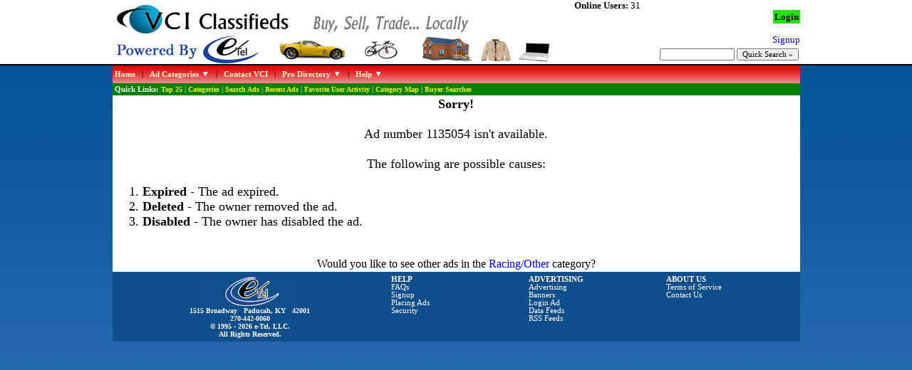

--- FILE ---
content_type: text/html; charset=UTF-8
request_url: https://www.vci-classifieds.com/display.php?id=1135054
body_size: 6631
content:
<html>
<head><title>VCI Classifieds - </title>
<link rel="stylesheet" type="text/css" href="/stylesheet.css">
<script type="text/javascript" src="/js/jquery.min.js"></script>
<script type="text/javascript" src="/js/jquery.cookie.js"></script>
<script type="text/javascript" src="/js/ddmegamenu.js"></script>
<script type="text/javascript" src="/js/a.js"></script>
<script type="text/javascript" src="/js/overlib.js"></script>
<script type="text/javascript" src="http://assets.pinterest.com/js/pinit.js"></script>
<meta property='og:title' content="VCI Classifieds - "/>
<meta property='og:url' content="https://www.vci-classifieds.com/display.php?id=1135054"/>
<meta property='og:image' content="https://www.vci-classifieds.com/Images/facebook-logo.jpg"/>
</head>
<body>

<!-- OLD Api Key <script type="text/javascript" src="https://maps.googleapis.com/maps/api/js?key=AIzaSyD-ldJpJZqDEhUh3vuXq-zbjyscQOci5bs"></script> -->
<script type="text/javascript" src="https://maps.googleapis.com/maps/api/js?key=AIzaSyBEdGtRf_eeL659Jju-GO1Ro503_g2yi_8"></script>

<table width=100% align=center bgcolor=#ffffff width=100% style="border-bottom: 2px solid #000000" cellpadding=0 cellspacing=0>
<tr><td align=center>
<table width=965 align=center bgcolor=#ffffff width=100% cellpadding=0 cellspacing=0>
<tr>
  <td valign=top width=648><img alt='VCI Classifieds' src=/Images/poweredby.jpg></td>
  <td align=right valign=top width=317>

<div style='float:left; height:50px'>
<font size=2 face=verdana>

<font face=verdana size=2><B>Online Users:</b> 31<BR></div><div style='height:50px'><BR><a style='background-color:#27E20E;padding:2px;color:#000000;font-family:verdana;font-size:10pt' href='Javascript:DisplayLogin()'><b>Login</b></a><BR><BR><a href=/signup.php><font size=2 face=verdana>Signup</font></a>
</div>
<BR>
  <form action=/search.php method=GET style="margin:2px" onsubmit="if (this.searchtext.value.length < 2) { alert('Search text must contain at least 2 characters');  return (false); }">
  <input type=hidden name=match value="exact">
  <input type=text name=searchtext size=15 style="font-family:verdana;font-size:8pt">
  <input type=submit value="Quick Search &raquo;" style="font-family:verdana;font-size:8pt">
  </form>
</td></tr>
</table>
</td></tr></table>

<script type="text/javascript" src="/js/jquery.cookie.js"></script>
<div id="fb-root"></div>
<script>
(function(d, s, id) {
  var js, fjs = d.getElementsByTagName(s)[0];
  if (d.getElementById(id)) return;
  js = d.createElement(s); js.id = id;
  js.src = "//connect.facebook.net/en_US/sdk.js#xfbml=1&version=v2.3&appId=210589908993150";
  fjs.parentNode.insertBefore(js, fjs);
}(document, 'script', 'facebook-jssdk'));
</script>

<table bgcolor=#DE0705 background=/Images/bg-red.jpg border=0 align=center width=965 cellpadding=3 cellspacing=0 style="font-family:verdana;font-size:8pt;">
<tr>
	<td height=25>
	<a href='/' style='color:#ffffcf'><b>Home</b></a>
	&nbsp; | &nbsp; 
	<a id="categorylink" style='color:#ffffcf' href="#" rel="categorymenu"><b>Ad Categories </b><img src=/Images/arrow-red.gif border=0></a>
	&nbsp; | &nbsp; 
	<a href='/mail.php' style='color:#ffffcf'><b>Contact VCI</b></a>
	&nbsp; | &nbsp; 
	<a href='/directory.php' style='color:#ffffcf' id='prodirectorylink' rel='prodirectorymenu'><B>Pro Directory</b> <img src=/Images/arrow-red.gif border=0></a>
	&nbsp; | &nbsp; 
	<a id="helplink" style='color:#ffffcf' href="#" rel="helpmenu"><b>Help <img src=/Images/arrow-red.gif border=0></b></a>

	</td>
	<td align=right>
	</td>
</tr>
<tr><td bgcolor=green><font color=white><b>Quick Links:</b> <a href='/' class='quicklink'>Top 25</a> | <a href="Javascript:ShowAllCats()" class='quicklink'>Categories</a> | <a href='/search.php' class='quicklink'>Search Ads</a> | <a href="javascript:GetCategoryDirector('Recent')" class='quicklink'>Recent Ads</a> | <a href=/myfavactivity.php class='quicklink'>Favorite User Activity</a> | <a href=/maps.php class='quicklink'>Category Map</a> | <a href=/buyers.php class='quicklink'>Buyer Searches</a>  </font></td><td bgcolor=green align=right>


</td></tr>
</table>



<div id="categorymenu" class="cats">
        <div class="column">
          <ul>
            <LI> <a href="javascript:GetCategoryDirector('Recent')"><B>Recent Ads</b></a> (33)</li><LI> <a href="/favorite.php"><B>Top 25 Fan Favorites</b></a> (25)</li><hr size=1>
<LI> <a href="Javascript:GetCategoryDirector('Aircraft')">Aircraft</a> ()</li>
<LI> <a href="Javascript:GetCategoryDirector('Antiques')">Antiques</a> (14)</li>
<LI> Appliances</li>
<LI> <a href="Javascript:GetCategoryDirector('Appliances/Dishwasher')">&nbsp; &nbsp; -Dishwasher</a> ()</li>
<LI> <a href="Javascript:GetCategoryDirector('Appliances/Dryer')">&nbsp; &nbsp; -Dryer</a> (1)</li>
<LI> <a href="Javascript:GetCategoryDirector('Appliances/Freezer')">&nbsp; &nbsp; -Freezer</a> ()</li>
<LI> <a href="Javascript:GetCategoryDirector('Appliances/Fridge')">&nbsp; &nbsp; -Fridge</a> (3)</li>
<LI> <a href="Javascript:GetCategoryDirector('Appliances/Microwave')">&nbsp; &nbsp; -Microwave</a> ()</li>
<LI> <a href="Javascript:GetCategoryDirector('Appliances/Stove')">&nbsp; &nbsp; -Stove</a> (3)</li>
<LI> <a href="Javascript:GetCategoryDirector('Appliances/Washer')">&nbsp; &nbsp; -Washer</a> (2)</li>
<LI> <a href="Javascript:GetCategoryDirector('Appliances/Other')">&nbsp; &nbsp; -Other</a> (5)</li>
<LI> <a href="Javascript:GetCategoryDirector('Arts and Crafts')">Arts and Crafts</a> (3)</li>
<LI> Auto Parts</li>
<LI> <a href="Javascript:GetCategoryDirector('Auto Parts/Body')">&nbsp; &nbsp; -Body</a> (6)</li>
<LI> <a href="Javascript:GetCategoryDirector('Auto Parts/Electronics')">&nbsp; &nbsp; -Electronics</a> (4)</li>
<LI> <a href="Javascript:GetCategoryDirector('Auto Parts/Engine')">&nbsp; &nbsp; -Engine</a> (6)</li>
<LI> <a href="Javascript:GetCategoryDirector('Auto Parts/Interior')">&nbsp; &nbsp; -Interior</a> (5)</li>
<LI> <a href="Javascript:GetCategoryDirector('Auto Parts/Parting Out')">&nbsp; &nbsp; -Parting Out</a> (2)</li>
<LI> <a href="Javascript:GetCategoryDirector('Auto Parts/Tires and Wheels')">&nbsp; &nbsp; -Tires and Wheels</a> (17)</li>
<LI> <a href="Javascript:GetCategoryDirector('Auto Parts/Transmission')">&nbsp; &nbsp; -Transmission</a> (2)</li>
<LI> <a href="Javascript:GetCategoryDirector('Auto Parts/Other')">&nbsp; &nbsp; -Other</a> (19)</li>
<LI> Autos</li>
<LI> <a href="Javascript:GetCategoryDirector('Autos/Classic')">&nbsp; &nbsp; -Classic</a> (4)</li>
<LI> <a href="Javascript:GetCategoryDirector('Autos/Commercial')">&nbsp; &nbsp; -Commercial</a> (1)</li>
<LI> <a href="Javascript:GetCategoryDirector('Autos/Convertible')">&nbsp; &nbsp; -Convertible</a> (4)</li>
<LI> <a href="Javascript:GetCategoryDirector('Autos/Coupe')">&nbsp; &nbsp; -Coupe</a> (5)</li>
<LI> <a href="Javascript:GetCategoryDirector('Autos/Crossover')">&nbsp; &nbsp; -Crossover</a> (13)</li>
<LI> <a href="Javascript:GetCategoryDirector('Autos/Hybrid')">&nbsp; &nbsp; -Hybrid</a> (2)</li>
<LI> <a href="Javascript:GetCategoryDirector('Autos/Luxury')">&nbsp; &nbsp; -Luxury</a> (1)</li>
<LI> <a href="Javascript:GetCategoryDirector('Autos/Pickup Truck')">&nbsp; &nbsp; -Pickup Truck</a> (82)</li>
<LI> <a href="Javascript:GetCategoryDirector('Autos/Sedan')">&nbsp; &nbsp; -Sedan</a> (40)</li>
<LI> <a href="Javascript:GetCategoryDirector('Autos/Sports Car')">&nbsp; &nbsp; -Sports Car</a> (2)</li>
<LI> <a href="Javascript:GetCategoryDirector('Autos/SUV')">&nbsp; &nbsp; -SUV</a> (82)</li>
<LI> <a href="Javascript:GetCategoryDirector('Autos/Vans')">&nbsp; &nbsp; -Vans</a> (15)</li>
<LI> <a href="Javascript:GetCategoryDirector('Autos/Wagons and Hatchbacks')">&nbsp; &nbsp; -Wagons and Hatchbacks</a> (37)</li>
<LI> <a href="Javascript:GetCategoryDirector('Autos/Other')">&nbsp; &nbsp; -Other</a> (6)</li>
<LI> <a href="Javascript:GetCategoryDirector('Baby Items')">Baby Items</a> ()</li>
<LI> <a href="Javascript:GetCategoryDirector('Bicycles')">Bicycles</a> (5)</li>
<LI> <a href="Javascript:GetCategoryDirector('Boats')">Boats</a> (24)</li>
          </ul>
        </div>
        <div class="column">
          <ul>
            <LI> <a href="Javascript:GetCategoryDirector('Books')">Books</a> (1)</li>
<LI> <a href="Javascript:GetCategoryDirector('Campers and RVs')">Campers and RVs</a> (9)</li>
<LI> <a href="Javascript:GetCategoryDirector('Campers and RVs/Parts and Supplies')">&nbsp; &nbsp; -Parts and Supplies</a> (1)</li>
<LI> <a href="Javascript:GetCategoryDirector('Church')">Church</a> (2)</li>
<LI> Clothing</li>
<LI> <a href="Javascript:GetCategoryDirector('Clothing/Children')">&nbsp; &nbsp; -Children</a> (1)</li>
<LI> <a href="Javascript:GetCategoryDirector('Clothing/Men')">&nbsp; &nbsp; -Men</a> (5)</li>
<LI> <a href="Javascript:GetCategoryDirector('Clothing/Women')">&nbsp; &nbsp; -Women</a> (4)</li>
<LI> <a href="Javascript:GetCategoryDirector('Clothing/Formalwear')">&nbsp; &nbsp; -Formalwear</a> ()</li>
<LI> <a href="Javascript:GetCategoryDirector('Clothing/Wedding Apparel')">&nbsp; &nbsp; -Wedding Apparel</a> (2)</li>
<LI> <a href="Javascript:GetCategoryDirector('Clothing/Accessories')">&nbsp; &nbsp; -Accessories</a> (7)</li>
<LI> <a href="Javascript:GetCategoryDirector('Collectibles')">Collectibles</a> (38)</li>
<LI> Computers and Accessories</li>
<LI> <a href="Javascript:GetCategoryDirector('Computers and Accessories/Desktops')">&nbsp; &nbsp; -Desktops</a> (21)</li>
<LI> <a href="Javascript:GetCategoryDirector('Computers and Accessories/Internet Equipment')">&nbsp; &nbsp; -Internet Equipment</a> (3)</li>
<LI> <a href="Javascript:GetCategoryDirector('Computers and Accessories/Laptops')">&nbsp; &nbsp; -Laptops</a> (11)</li>
<LI> <a href="Javascript:GetCategoryDirector('Computers and Accessories/Monitors')">&nbsp; &nbsp; -Monitors</a> (1)</li>
<LI> <a href="Javascript:GetCategoryDirector('Computers and Accessories/Multifunction')">&nbsp; &nbsp; -Multifunction</a> (4)</li>
<LI> <a href="Javascript:GetCategoryDirector('Computers and Accessories/Printers')">&nbsp; &nbsp; -Printers</a> (1)</li>
<LI> <a href="Javascript:GetCategoryDirector('Computers and Accessories/Tablets')">&nbsp; &nbsp; -Tablets</a> (3)</li>
<LI> <a href="Javascript:GetCategoryDirector('Computers and Accessories/Other')">&nbsp; &nbsp; -Other</a> (6)</li>
<LI> <a href="Javascript:GetCategoryDirector('Education')">Education</a> ()</li>
<LI> Electronics</li>
<LI> <a href="Javascript:GetCategoryDirector('Electronics/Cameras')">&nbsp; &nbsp; -Cameras</a> ()</li>
<LI> <a href="Javascript:GetCategoryDirector('Electronics/Cell Phones')">&nbsp; &nbsp; -Cell Phones</a> (4)</li>
<LI> <a href="Javascript:GetCategoryDirector('Electronics/Game Systems')">&nbsp; &nbsp; -Game Systems</a> (6)</li>
<LI> <a href="Javascript:GetCategoryDirector('Electronics/GPS')">&nbsp; &nbsp; -GPS</a> ()</li>
<LI> <a href="Javascript:GetCategoryDirector('Electronics/Music Players')">&nbsp; &nbsp; -Music Players</a> ()</li>
<LI> <a href="Javascript:GetCategoryDirector('Electronics/Stereos')">&nbsp; &nbsp; -Stereos</a> ()</li>
<LI> <a href="Javascript:GetCategoryDirector('Electronics/TVs')">&nbsp; &nbsp; -TVs</a> (2)</li>
<LI> <a href="Javascript:GetCategoryDirector('Electronics/VCR and DVD Players')">&nbsp; &nbsp; -VCR and DVD Players</a> (1)</li>
<LI> <a href="Javascript:GetCategoryDirector('Electronics/Other')">&nbsp; &nbsp; -Other</a> (10)</li>
<LI> Employment</li>
<LI> <a href="Javascript:GetCategoryDirector('Employment/Jobs Offered')">&nbsp; &nbsp; -Jobs Offered</a> (4)</li>
<LI> <a href="Javascript:GetCategoryDirector('Employment/Jobs Wanted')">&nbsp; &nbsp; -Jobs Wanted</a> (2)</li>
<LI> <a href="Javascript:GetCategoryDirector('Events')">Events</a> ()</li>
<LI> Farm</li>
<LI> <a href="Javascript:GetCategoryDirector('Farm/Implements')">&nbsp; &nbsp; -Implements</a> (97)</li>
<LI> <a href="Javascript:GetCategoryDirector('Farm/Services')">&nbsp; &nbsp; -Services</a> (7)</li>
<LI> <a href="Javascript:GetCategoryDirector('Farm/Tractors')">&nbsp; &nbsp; -Tractors</a> (19)</li>
          </ul>
        </div>
        <div class="column">
          <ul>
            <LI> <a href="Javascript:GetCategoryDirector('Farm/Trailers')">&nbsp; &nbsp; -Trailers</a> (43)</li>
<LI> <a href="Javascript:GetCategoryDirector('Farm/Trucks')">&nbsp; &nbsp; -Trucks</a> (2)</li>
<LI> <a href="Javascript:GetCategoryDirector('Farm/Other')">&nbsp; &nbsp; -Other</a> (54)</li>
<LI> Firearms</li>
<LI> <a href="Javascript:GetCategoryDirector('Firearms/Handguns')">&nbsp; &nbsp; -Handguns</a> (167)</li>
<LI> <a href="Javascript:GetCategoryDirector('Firearms/Long Guns')">&nbsp; &nbsp; -Long Guns</a> (244)</li>
<LI> <a href="Javascript:GetCategoryDirector('Firearms/Accessories')">&nbsp; &nbsp; -Accessories</a> (70)</li>
<LI> <a href="Javascript:GetCategoryDirector('Free')">Free</a> (2)</li>
<LI> Furniture</li>
<LI> <a href="Javascript:GetCategoryDirector('Furniture/Bedroom')">&nbsp; &nbsp; -Bedroom</a> (7)</li>
<LI> <a href="Javascript:GetCategoryDirector('Furniture/Commercial')">&nbsp; &nbsp; -Commercial</a> (1)</li>
<LI> <a href="Javascript:GetCategoryDirector('Furniture/Dining Room')">&nbsp; &nbsp; -Dining Room</a> (5)</li>
<LI> <a href="Javascript:GetCategoryDirector('Furniture/Home Office')">&nbsp; &nbsp; -Home Office</a> (4)</li>
<LI> <a href="Javascript:GetCategoryDirector('Furniture/Kids Stuff')">&nbsp; &nbsp; -Kids Stuff</a> ()</li>
<LI> <a href="Javascript:GetCategoryDirector('Furniture/Kitchen')">&nbsp; &nbsp; -Kitchen</a> (2)</li>
<LI> <a href="Javascript:GetCategoryDirector('Furniture/Living Room')">&nbsp; &nbsp; -Living Room</a> (4)</li>
<LI> <a href="Javascript:GetCategoryDirector('Furniture/Outdoor')">&nbsp; &nbsp; -Outdoor</a> (2)</li>
<LI> <a href="Javascript:GetCategoryDirector('Health and Beauty')">Health and Beauty</a> (10)</li>
<LI> <a href="Javascript:GetCategoryDirector('Heavy Equipment')">Heavy Equipment</a> (13)</li>
<LI> <a href="Javascript:GetCategoryDirector('Holiday and Seasonal')">Holiday and Seasonal</a> (3)</li>
<LI> Home</li>
<LI> <a href="Javascript:GetCategoryDirector('Home/Building and Hardware')">&nbsp; &nbsp; -Building and Hardware</a> (17)</li>
<LI> <a href="Javascript:GetCategoryDirector('Home/Flooring')">&nbsp; &nbsp; -Flooring</a> (10)</li>
<LI> <a href="Javascript:GetCategoryDirector('Home/Home Decor')">&nbsp; &nbsp; -Home Decor</a> (12)</li>
<LI> <a href="Javascript:GetCategoryDirector('Home/Household Items')">&nbsp; &nbsp; -Household Items</a> (8)</li>
<LI> <a href="Javascript:GetCategoryDirector('Home/Miscellaneous')">&nbsp; &nbsp; -Miscellaneous</a> (11)</li>
<LI> <a href="Javascript:GetCategoryDirector('Home/Services')">&nbsp; &nbsp; -Services</a> (22)</li>
<LI> <a href="Javascript:GetCategoryDirector('Home/Wedding Supplies')">&nbsp; &nbsp; -Wedding Supplies</a> ()</li>
<LI> <a href="Javascript:GetCategoryDirector('Hunting and Fishing')">Hunting and Fishing</a> (28)</li>
<LI> HVAC</li>
<LI> <a href="Javascript:GetCategoryDirector('HVAC/AC-HP Split Systems')">&nbsp; &nbsp; -AC-HP Split Systems</a> ()</li>
<LI> <a href="Javascript:GetCategoryDirector('HVAC/Gas Furnaces')">&nbsp; &nbsp; -Gas Furnaces</a> ()</li>
<LI> <a href="Javascript:GetCategoryDirector('HVAC/Geothermal')">&nbsp; &nbsp; -Geothermal</a> ()</li>
<LI> <a href="Javascript:GetCategoryDirector('HVAC/Package Units')">&nbsp; &nbsp; -Package Units</a> (1)</li>
<LI> <a href="Javascript:GetCategoryDirector('HVAC/Parts')">&nbsp; &nbsp; -Parts</a> ()</li>
<LI> <a href="Javascript:GetCategoryDirector('HVAC/Wall-Window Units')">&nbsp; &nbsp; -Wall-Window Units</a> ()</li>
<LI> <a href="Javascript:GetCategoryDirector('Jewelry')">Jewelry</a> (4)</li>
<LI> <a href="Javascript:GetCategoryDirector('Lawn and Garden')">Lawn and Garden</a> (28)</li>
<LI> <a href="Javascript:GetCategoryDirector('Memorabilia')">Memorabilia</a> (1)</li>
          </ul>
        </div>
        <div class="column">
          <ul>
            <LI> Motorcycles</li>
<LI> <a href="Javascript:GetCategoryDirector('Motorcycles/Accessories')">&nbsp; &nbsp; -Accessories</a> (7)</li>
<LI> <a href="Javascript:GetCategoryDirector('Motorcycles/Clothing')">&nbsp; &nbsp; -Clothing</a> (5)</li>
<LI> <a href="Javascript:GetCategoryDirector('Motorcycles/Parts')">&nbsp; &nbsp; -Parts</a> (1)</li>
<LI> <a href="Javascript:GetCategoryDirector('Motorcycles/Off-Road')">&nbsp; &nbsp; -Off-Road</a> (1)</li>
<LI> <a href="Javascript:GetCategoryDirector('Motorcycles/On-Road')">&nbsp; &nbsp; -On-Road</a> (9)</li>
<LI> <a href="Javascript:GetCategoryDirector('Motorcycles/Scooters')">&nbsp; &nbsp; -Scooters</a> (1)</li>
<LI> <a href="Javascript:GetCategoryDirector('Motorcycles/Trailers')">&nbsp; &nbsp; -Trailers</a> (1)</li>
<LI> <a href="Javascript:GetCategoryDirector('Musical')">Musical</a> (14)</li>
<LI> <a href="Javascript:GetCategoryDirector('Other')">Other</a> (13)</li>
<LI> Powersports</li>
<LI> <a href="Javascript:GetCategoryDirector('Powersports/3 Wheelers')">&nbsp; &nbsp; -3 Wheelers</a> ()</li>
<LI> <a href="Javascript:GetCategoryDirector('Powersports/4 Wheelers')">&nbsp; &nbsp; -4 Wheelers</a> (7)</li>
<LI> <a href="Javascript:GetCategoryDirector('Powersports/Golf Carts')">&nbsp; &nbsp; -Golf Carts</a> (2)</li>
<LI> <a href="Javascript:GetCategoryDirector('Powersports/Parts')">&nbsp; &nbsp; -Parts</a> ()</li>
<LI> <a href="Javascript:GetCategoryDirector('Powersports/Trailers')">&nbsp; &nbsp; -Trailers</a> (8)</li>
<LI> <a href="Javascript:GetCategoryDirector('Powersports/Utility')">&nbsp; &nbsp; -Utility</a> (5)</li>
<LI> <a href="Javascript:GetCategoryDirector('Powersports/Other')">&nbsp; &nbsp; -Other</a> (4)</li>
<LI> Racing</li>
<LI> <a href="Javascript:GetCategoryDirector('Racing/Body and Fabrication')">&nbsp; &nbsp; -Body and Fabrication</a> (2)</li>
<LI> <a href="Javascript:GetCategoryDirector('Racing/Cars')">&nbsp; &nbsp; -Cars</a> (1)</li>
<LI> <a href="Javascript:GetCategoryDirector('Racing/Drive Train')">&nbsp; &nbsp; -Drive Train</a> (1)</li>
<LI> <a href="Javascript:GetCategoryDirector('Racing/Services')">&nbsp; &nbsp; -Services</a> ()</li>
<LI> <a href="Javascript:GetCategoryDirector('Racing/Other')">&nbsp; &nbsp; -Other</a> ()</li>
<LI> Real Estate</li>
<LI> <a href="Javascript:GetCategoryDirector('Real Estate/Commercial')">&nbsp; &nbsp; -Commercial</a> (7)</li>
<LI> <a href="Javascript:GetCategoryDirector('Real Estate/Land')">&nbsp; &nbsp; -Land</a> (13)</li>
<LI> <a href="Javascript:GetCategoryDirector('Real Estate/Manufactured')">&nbsp; &nbsp; -Manufactured</a> (1)</li>
<LI> <a href="Javascript:GetCategoryDirector('Real Estate/Residential')">&nbsp; &nbsp; -Residential</a> (11)</li>
<LI> <a href="Javascript:GetCategoryDirector('Real Estate/Vacation')">&nbsp; &nbsp; -Vacation</a> ()</li>
<LI> <a href="Javascript:GetCategoryDirector('Real Estate/Rent or Lease')">&nbsp; &nbsp; -Rent or Lease</a> (8)</li>
<LI> <a href="Javascript:GetCategoryDirector('Services')">Services</a> (36)</li>
<LI> <a href="Javascript:GetCategoryDirector('Sports')">Sports</a> (12)</li>
<LI> <a href="Javascript:GetCategoryDirector('Tools')">Tools</a> (42)</li>
<LI> <a href="Javascript:GetCategoryDirector('Toys')">Toys</a> (15)</li>
<LI> <a href="Javascript:GetCategoryDirector('Trade or Barter')">Trade or Barter</a> (1)</li>
<LI> <a href="Javascript:GetCategoryDirector('Vacation Packages')">Vacation Packages</a> ()</li>
<LI> <a href="Javascript:GetCategoryDirector('Wanted')">Wanted</a> (6)</li>
<LI> <a href="Javascript:GetCategoryDirector('Yard Sale')">Yard Sale</a> ()</li>
<hr size=1><LI> <a href="/cities.php">Browse By City</a></li>
          </ul>
        </div>
</div>
<script language=Javascript>
ddmegamenu.docinit({
        menuid:'categorylink',
        dur:500,
        easing:'easeInOutCirc',
	trigger:'click'
})
</script>

<div id="helpmenu" class="helpclass">
   <div class="column">
      <ul>
        <LI> <a href="/help/videos/">Help Videos</a></LI>
	<hr size=1>
        <LI> <a href="/accounts.php">Account Types</a></LI>
	<hr size=1>
        <LI> <a href="/help/">All Help Topics</a></LI>
        <LI> <a href="/help/faqs.php">FAQ</a></LI>
        <LI> <a href="/help/newads.php">Place New Ad</a></LI>
        <LI> <a href="/help/uploading.php">Upload Images</a></LI>
	<hr size=1>
      </ul>
      <ul>
        <LI> <a href="/help/buying.php">Buyer Safety</a></LI>
        <LI> <a href="/help/selling.php">Seller Safety</a></LI>
	<hr size=1>
      </ul>
      <ul>
        <LI> <a href="/help/history.php">VCI Classifieds History</a></LI>
      </ul>
    </div>
</div>
<script language=Javascript>
ddmegamenu.docinit({
        menuid:'helplink',
        dur:500,
        easing:'easeInOutCirc',
	trigger:'click'
})
</script>




<div id="prodirectorymenu" class="prodirectoryclass">
<center><B>Choose from the following categories to view the Pros.</b><BR><BR></center>
        <div class="column">
          <ul>
            <LI> <a href="/directory.php?filter=Aircraft">Aircraft</a> ()</li>
<LI> <a href="/directory.php?filter=Antiques">Antiques</a> ()</li>
<LI> Appliances</li>
<LI> <a href="/directory.php?filter=Appliances/Dishwasher">&nbsp; &nbsp; -Dishwasher</a> ()</li>
<LI> <a href="/directory.php?filter=Appliances/Dryer">&nbsp; &nbsp; -Dryer</a> ()</li>
<LI> <a href="/directory.php?filter=Appliances/Freezer">&nbsp; &nbsp; -Freezer</a> ()</li>
<LI> <a href="/directory.php?filter=Appliances/Fridge">&nbsp; &nbsp; -Fridge</a> ()</li>
<LI> <a href="/directory.php?filter=Appliances/Microwave">&nbsp; &nbsp; -Microwave</a> ()</li>
<LI> <a href="/directory.php?filter=Appliances/Stove">&nbsp; &nbsp; -Stove</a> (1)</li>
<LI> <a href="/directory.php?filter=Appliances/Washer">&nbsp; &nbsp; -Washer</a> ()</li>
<LI> <a href="/directory.php?filter=Appliances/Other">&nbsp; &nbsp; -Other</a> ()</li>
<LI> <a href="/directory.php?filter=Arts and Crafts">Arts and Crafts</a> ()</li>
<LI> Auto Parts</li>
<LI> <a href="/directory.php?filter=Auto Parts/Body">&nbsp; &nbsp; -Body</a> ()</li>
<LI> <a href="/directory.php?filter=Auto Parts/Electronics">&nbsp; &nbsp; -Electronics</a> ()</li>
<LI> <a href="/directory.php?filter=Auto Parts/Engine">&nbsp; &nbsp; -Engine</a> (1)</li>
<LI> <a href="/directory.php?filter=Auto Parts/Interior">&nbsp; &nbsp; -Interior</a> ()</li>
<LI> <a href="/directory.php?filter=Auto Parts/Parting Out">&nbsp; &nbsp; -Parting Out</a> ()</li>
<LI> <a href="/directory.php?filter=Auto Parts/Tires and Wheels">&nbsp; &nbsp; -Tires and Wheels</a> ()</li>
<LI> <a href="/directory.php?filter=Auto Parts/Transmission">&nbsp; &nbsp; -Transmission</a> ()</li>
<LI> <a href="/directory.php?filter=Auto Parts/Other">&nbsp; &nbsp; -Other</a> (1)</li>
<LI> Autos</li>
<LI> <a href="/directory.php?filter=Autos/Classic">&nbsp; &nbsp; -Classic</a> (1)</li>
<LI> <a href="/directory.php?filter=Autos/Commercial">&nbsp; &nbsp; -Commercial</a> ()</li>
<LI> <a href="/directory.php?filter=Autos/Convertible">&nbsp; &nbsp; -Convertible</a> (1)</li>
<LI> <a href="/directory.php?filter=Autos/Coupe">&nbsp; &nbsp; -Coupe</a> ()</li>
<LI> <a href="/directory.php?filter=Autos/Crossover">&nbsp; &nbsp; -Crossover</a> (1)</li>
<LI> <a href="/directory.php?filter=Autos/Hybrid">&nbsp; &nbsp; -Hybrid</a> ()</li>
<LI> <a href="/directory.php?filter=Autos/Luxury">&nbsp; &nbsp; -Luxury</a> (1)</li>
<LI> <a href="/directory.php?filter=Autos/Pickup Truck">&nbsp; &nbsp; -Pickup Truck</a> (4)</li>
<LI> <a href="/directory.php?filter=Autos/Sedan">&nbsp; &nbsp; -Sedan</a> (3)</li>
<LI> <a href="/directory.php?filter=Autos/Sports Car">&nbsp; &nbsp; -Sports Car</a> (1)</li>
<LI> <a href="/directory.php?filter=Autos/SUV">&nbsp; &nbsp; -SUV</a> (3)</li>
<LI> <a href="/directory.php?filter=Autos/Vans">&nbsp; &nbsp; -Vans</a> (1)</li>
<LI> <a href="/directory.php?filter=Autos/Wagons and Hatchbacks">&nbsp; &nbsp; -Wagons and Hatchbacks</a> (2)</li>
<LI> <a href="/directory.php?filter=Autos/Other">&nbsp; &nbsp; -Other</a> ()</li>
<LI> <a href="/directory.php?filter=Baby Items">Baby Items</a> ()</li>
<LI> <a href="/directory.php?filter=Bicycles">Bicycles</a> ()</li>
<LI> <a href="/directory.php?filter=Boats">Boats</a> ()</li>
          </ul>
        </div>
        <div class="column">
          <ul>
            <LI> <a href="/directory.php?filter=Books">Books</a> ()</li>
<LI> <a href="/directory.php?filter=Campers and RVs">Campers and RVs</a> ()</li>
<LI> <a href="/directory.php?filter=Campers and RVs/Parts and Supplies">&nbsp; &nbsp; -Parts and Supplies</a> ()</li>
<LI> <a href="/directory.php?filter=Church">Church</a> ()</li>
<LI> Clothing</li>
<LI> <a href="/directory.php?filter=Clothing/Children">&nbsp; &nbsp; -Children</a> ()</li>
<LI> <a href="/directory.php?filter=Clothing/Men">&nbsp; &nbsp; -Men</a> ()</li>
<LI> <a href="/directory.php?filter=Clothing/Women">&nbsp; &nbsp; -Women</a> ()</li>
<LI> <a href="/directory.php?filter=Clothing/Formalwear">&nbsp; &nbsp; -Formalwear</a> ()</li>
<LI> <a href="/directory.php?filter=Clothing/Wedding Apparel">&nbsp; &nbsp; -Wedding Apparel</a> ()</li>
<LI> <a href="/directory.php?filter=Clothing/Accessories">&nbsp; &nbsp; -Accessories</a> ()</li>
<LI> <a href="/directory.php?filter=Collectibles">Collectibles</a> ()</li>
<LI> Computers and Accessories</li>
<LI> <a href="/directory.php?filter=Computers and Accessories/Desktops">&nbsp; &nbsp; -Desktops</a> (2)</li>
<LI> <a href="/directory.php?filter=Computers and Accessories/Internet Equipment">&nbsp; &nbsp; -Internet Equipment</a> (1)</li>
<LI> <a href="/directory.php?filter=Computers and Accessories/Laptops">&nbsp; &nbsp; -Laptops</a> (2)</li>
<LI> <a href="/directory.php?filter=Computers and Accessories/Monitors">&nbsp; &nbsp; -Monitors</a> ()</li>
<LI> <a href="/directory.php?filter=Computers and Accessories/Multifunction">&nbsp; &nbsp; -Multifunction</a> (1)</li>
<LI> <a href="/directory.php?filter=Computers and Accessories/Printers">&nbsp; &nbsp; -Printers</a> ()</li>
<LI> <a href="/directory.php?filter=Computers and Accessories/Tablets">&nbsp; &nbsp; -Tablets</a> (1)</li>
<LI> <a href="/directory.php?filter=Computers and Accessories/Other">&nbsp; &nbsp; -Other</a> (1)</li>
<LI> <a href="/directory.php?filter=Education">Education</a> ()</li>
<LI> Electronics</li>
<LI> <a href="/directory.php?filter=Electronics/Cameras">&nbsp; &nbsp; -Cameras</a> ()</li>
<LI> <a href="/directory.php?filter=Electronics/Cell Phones">&nbsp; &nbsp; -Cell Phones</a> (1)</li>
<LI> <a href="/directory.php?filter=Electronics/Game Systems">&nbsp; &nbsp; -Game Systems</a> (2)</li>
<LI> <a href="/directory.php?filter=Electronics/GPS">&nbsp; &nbsp; -GPS</a> ()</li>
<LI> <a href="/directory.php?filter=Electronics/Music Players">&nbsp; &nbsp; -Music Players</a> ()</li>
<LI> <a href="/directory.php?filter=Electronics/Stereos">&nbsp; &nbsp; -Stereos</a> ()</li>
<LI> <a href="/directory.php?filter=Electronics/TVs">&nbsp; &nbsp; -TVs</a> (1)</li>
<LI> <a href="/directory.php?filter=Electronics/VCR and DVD Players">&nbsp; &nbsp; -VCR and DVD Players</a> ()</li>
<LI> <a href="/directory.php?filter=Electronics/Other">&nbsp; &nbsp; -Other</a> (1)</li>
<LI> Employment</li>
<LI> <a href="/directory.php?filter=Employment/Jobs Offered">&nbsp; &nbsp; -Jobs Offered</a> (1)</li>
<LI> <a href="/directory.php?filter=Employment/Jobs Wanted">&nbsp; &nbsp; -Jobs Wanted</a> ()</li>
<LI> <a href="/directory.php?filter=Events">Events</a> ()</li>
<LI> Farm</li>
<LI> <a href="/directory.php?filter=Farm/Implements">&nbsp; &nbsp; -Implements</a> (1)</li>
<LI> <a href="/directory.php?filter=Farm/Services">&nbsp; &nbsp; -Services</a> (2)</li>
<LI> <a href="/directory.php?filter=Farm/Tractors">&nbsp; &nbsp; -Tractors</a> (2)</li>
          </ul>
        </div>
        <div class="column">
          <ul>
            <LI> <a href="/directory.php?filter=Farm/Trailers">&nbsp; &nbsp; -Trailers</a> (2)</li>
<LI> <a href="/directory.php?filter=Farm/Trucks">&nbsp; &nbsp; -Trucks</a> ()</li>
<LI> <a href="/directory.php?filter=Farm/Other">&nbsp; &nbsp; -Other</a> (1)</li>
<LI> Firearms</li>
<LI> <a href="/directory.php?filter=Firearms/Handguns">&nbsp; &nbsp; -Handguns</a> (4)</li>
<LI> <a href="/directory.php?filter=Firearms/Long Guns">&nbsp; &nbsp; -Long Guns</a> (5)</li>
<LI> <a href="/directory.php?filter=Firearms/Accessories">&nbsp; &nbsp; -Accessories</a> (4)</li>
<LI> <a href="/directory.php?filter=Free">Free</a> ()</li>
<LI> Furniture</li>
<LI> <a href="/directory.php?filter=Furniture/Bedroom">&nbsp; &nbsp; -Bedroom</a> ()</li>
<LI> <a href="/directory.php?filter=Furniture/Commercial">&nbsp; &nbsp; -Commercial</a> ()</li>
<LI> <a href="/directory.php?filter=Furniture/Dining Room">&nbsp; &nbsp; -Dining Room</a> ()</li>
<LI> <a href="/directory.php?filter=Furniture/Home Office">&nbsp; &nbsp; -Home Office</a> ()</li>
<LI> <a href="/directory.php?filter=Furniture/Kids Stuff">&nbsp; &nbsp; -Kids Stuff</a> ()</li>
<LI> <a href="/directory.php?filter=Furniture/Kitchen">&nbsp; &nbsp; -Kitchen</a> ()</li>
<LI> <a href="/directory.php?filter=Furniture/Living Room">&nbsp; &nbsp; -Living Room</a> ()</li>
<LI> <a href="/directory.php?filter=Furniture/Outdoor">&nbsp; &nbsp; -Outdoor</a> ()</li>
<LI> <a href="/directory.php?filter=Health and Beauty">Health and Beauty</a> ()</li>
<LI> <a href="/directory.php?filter=Heavy Equipment">Heavy Equipment</a> (2)</li>
<LI> <a href="/directory.php?filter=Holiday and Seasonal">Holiday and Seasonal</a> ()</li>
<LI> Home</li>
<LI> <a href="/directory.php?filter=Home/Building and Hardware">&nbsp; &nbsp; -Building and Hardware</a> (1)</li>
<LI> <a href="/directory.php?filter=Home/Flooring">&nbsp; &nbsp; -Flooring</a> (1)</li>
<LI> <a href="/directory.php?filter=Home/Home Decor">&nbsp; &nbsp; -Home Decor</a> (1)</li>
<LI> <a href="/directory.php?filter=Home/Household Items">&nbsp; &nbsp; -Household Items</a> (1)</li>
<LI> <a href="/directory.php?filter=Home/Miscellaneous">&nbsp; &nbsp; -Miscellaneous</a> (1)</li>
<LI> <a href="/directory.php?filter=Home/Services">&nbsp; &nbsp; -Services</a> (1)</li>
<LI> <a href="/directory.php?filter=Home/Wedding Supplies">&nbsp; &nbsp; -Wedding Supplies</a> ()</li>
<LI> <a href="/directory.php?filter=Hunting and Fishing">Hunting and Fishing</a> ()</li>
<LI> HVAC</li>
<LI> <a href="/directory.php?filter=HVAC/AC-HP Split Systems">&nbsp; &nbsp; -AC-HP Split Systems</a> ()</li>
<LI> <a href="/directory.php?filter=HVAC/Gas Furnaces">&nbsp; &nbsp; -Gas Furnaces</a> ()</li>
<LI> <a href="/directory.php?filter=HVAC/Geothermal">&nbsp; &nbsp; -Geothermal</a> ()</li>
<LI> <a href="/directory.php?filter=HVAC/Package Units">&nbsp; &nbsp; -Package Units</a> ()</li>
<LI> <a href="/directory.php?filter=HVAC/Parts">&nbsp; &nbsp; -Parts</a> ()</li>
<LI> <a href="/directory.php?filter=HVAC/Wall-Window Units">&nbsp; &nbsp; -Wall-Window Units</a> ()</li>
<LI> <a href="/directory.php?filter=Jewelry">Jewelry</a> ()</li>
<LI> <a href="/directory.php?filter=Lawn and Garden">Lawn and Garden</a> (2)</li>
<LI> <a href="/directory.php?filter=Memorabilia">Memorabilia</a> ()</li>
          </ul>
        </div>
        <div class="column">
          <ul>
            <LI> Motorcycles</li>
<LI> <a href="/directory.php?filter=Motorcycles/Accessories">&nbsp; &nbsp; -Accessories</a> (1)</li>
<LI> <a href="/directory.php?filter=Motorcycles/Clothing">&nbsp; &nbsp; -Clothing</a> ()</li>
<LI> <a href="/directory.php?filter=Motorcycles/Parts">&nbsp; &nbsp; -Parts</a> ()</li>
<LI> <a href="/directory.php?filter=Motorcycles/Off-Road">&nbsp; &nbsp; -Off-Road</a> ()</li>
<LI> <a href="/directory.php?filter=Motorcycles/On-Road">&nbsp; &nbsp; -On-Road</a> (1)</li>
<LI> <a href="/directory.php?filter=Motorcycles/Scooters">&nbsp; &nbsp; -Scooters</a> ()</li>
<LI> <a href="/directory.php?filter=Motorcycles/Trailers">&nbsp; &nbsp; -Trailers</a> ()</li>
<LI> <a href="/directory.php?filter=Musical">Musical</a> (1)</li>
<LI> <a href="/directory.php?filter=Other">Other</a> (1)</li>
<LI> Powersports</li>
<LI> <a href="/directory.php?filter=Powersports/3 Wheelers">&nbsp; &nbsp; -3 Wheelers</a> ()</li>
<LI> <a href="/directory.php?filter=Powersports/4 Wheelers">&nbsp; &nbsp; -4 Wheelers</a> ()</li>
<LI> <a href="/directory.php?filter=Powersports/Golf Carts">&nbsp; &nbsp; -Golf Carts</a> ()</li>
<LI> <a href="/directory.php?filter=Powersports/Parts">&nbsp; &nbsp; -Parts</a> ()</li>
<LI> <a href="/directory.php?filter=Powersports/Trailers">&nbsp; &nbsp; -Trailers</a> (1)</li>
<LI> <a href="/directory.php?filter=Powersports/Utility">&nbsp; &nbsp; -Utility</a> ()</li>
<LI> <a href="/directory.php?filter=Powersports/Other">&nbsp; &nbsp; -Other</a> (1)</li>
<LI> Racing</li>
<LI> <a href="/directory.php?filter=Racing/Body and Fabrication">&nbsp; &nbsp; -Body and Fabrication</a> ()</li>
<LI> <a href="/directory.php?filter=Racing/Cars">&nbsp; &nbsp; -Cars</a> ()</li>
<LI> <a href="/directory.php?filter=Racing/Drive Train">&nbsp; &nbsp; -Drive Train</a> ()</li>
<LI> <a href="/directory.php?filter=Racing/Services">&nbsp; &nbsp; -Services</a> ()</li>
<LI> <a href="/directory.php?filter=Racing/Other">&nbsp; &nbsp; -Other</a> ()</li>
<LI> Real Estate</li>
<LI> <a href="/directory.php?filter=Real Estate/Commercial">&nbsp; &nbsp; -Commercial</a> (1)</li>
<LI> <a href="/directory.php?filter=Real Estate/Land">&nbsp; &nbsp; -Land</a> ()</li>
<LI> <a href="/directory.php?filter=Real Estate/Manufactured">&nbsp; &nbsp; -Manufactured</a> ()</li>
<LI> <a href="/directory.php?filter=Real Estate/Residential">&nbsp; &nbsp; -Residential</a> (1)</li>
<LI> <a href="/directory.php?filter=Real Estate/Vacation">&nbsp; &nbsp; -Vacation</a> ()</li>
<LI> <a href="/directory.php?filter=Real Estate/Rent or Lease">&nbsp; &nbsp; -Rent or Lease</a> (1)</li>
<LI> <a href="/directory.php?filter=Services">Services</a> (2)</li>
<LI> <a href="/directory.php?filter=Sports">Sports</a> ()</li>
<LI> <a href="/directory.php?filter=Tools">Tools</a> (1)</li>
<LI> <a href="/directory.php?filter=Toys">Toys</a> ()</li>
<LI> <a href="/directory.php?filter=Trade or Barter">Trade or Barter</a> ()</li>
<LI> <a href="/directory.php?filter=Vacation Packages">Vacation Packages</a> ()</li>
<LI> <a href="/directory.php?filter=Wanted">Wanted</a> ()</li>
<LI> <a href="/directory.php?filter=Yard Sale">Yard Sale</a> ()</li>
          </ul>
        </div>
</div>
<script language=Javascript>
ddmegamenu.docinit({
        menuid:'prodirectorylink',
        dur:500,
        easing:'easeInOutCirc',
	trigger:'click'
})
</script>

    <div id='container'>
    <div class='hidediv' id='loginpopupdiv'>
       <table width=400 cellpadding=2 cellspacing=0 style="font-size:10pt;font-family:verdana">
       <form name="loginpopupform" action="#" method=POST onsubmit="return JSONValidate(this)">
       <tr><td colspan=2 align=right><a href="Javascript:$('#loginpopupdiv').hide();grayOut(false)"><B>X</a></td></tr>
       <tr><td bgcolor=#efefef colspan=2 align=center><font size=3><B>Please Login</b></td></tr>
       <input type=hidden name=redirect value="">
       <input type=hidden name=login value="1">
       <tr><td width=30% align=right><B>Email Address:</td><td width=70%><input type=text name=email size=30 maxlength=50 onblur="this.value=this.value.replace(/\s+/g, '')"></td></tr>
       <tr><td align=right><B>Password:</td><td><input type=password name=password size=20 maxlength=40></td></tr>
       <tr><td colspan=2 align=center><BR><input type=submit value="Login &raquo;"></td></tr>
       <tr><td align=center colspan=2><a href=/signup.php?forgotpassword=1><font size=1>Forgot password?</a></td></tr>
       <tr><td colspan=2 align=center><span id="loginerror"><BR><h3>New Account Signup</h3><p align=left>You must signup to place ads, reply to ads or advertise with a text banner. Signup only takes a few minutes. A valid email address is required. The following account types are available:</p><p align=left><LI><B>Classic Account</b> - Free account after $5.99 signup fee.<BR><LI><B>Pro Account</b> - $9.99/month paid quarterly ($29.97)<BR><BR><a href=/signup.php>Signup</a> &nbsp; &nbsp; &nbsp; | &nbsp; &nbsp; &nbsp; <a href=/accounts.php>All Account Details</a></p></span></td></tr>
       </form>
       </table>
    </div>
    </div>

<table border=0 width=965 bgcolor=#ffffff align=center cellpadding=2 cellspacing=0 style="font-size:8pt;font-family:verdana">
<tr><td bgcolor=#ffffff valign=top><span id=adlist>

<font size=4 face=verdana><center><B>Sorry!</b><BR><BR>Ad number 1135054 isn't available.<BR><BR>The following are possible causes:</center><ol type=1><LI> <B>Expired</b> - The ad expired.<LI> <B>Deleted</b> - The owner removed the ad.<LI> <B>Disabled</b> - The owner has disabled the ad.</ol></font><BR><BR>
<center><font face=verdana size=3>Would you like to see other ads in the <a href="Javascript:GetCategory('Racing/Other')">Racing/Other</a> category?

<BR>
</td><tr></table>
<table bgcolor=#104e8b border=0 cellpadding=5 style="font-family:verdana;font-size:8pt" cellspacing=0 width=965 align=center>
  <tr width=40% rowspan=3><td align=center>
      <img src=/Images/logo-footer.jpg><BR>
      <font size=1 face=verdana color=white><B>1515 Broadway &nbsp;  Paducah, KY &nbsp; 42001<BR>270-442-0060<BR>
      &copy; 1995 - 2026  e-Tel, LLC.<BR>All Rights Reserved.</b></font><BR>
	</td>
	<td valign="top" width="20%"><font color=#ffffff><b>HELP</b><BR>
        	<a href="/faq.php" class="footerlink">FAQs</a><br>
                <a href="/help/signup.php" class="footerlink">Signup</a><br>
                <a href="/help/newads.php" class="footerlink">Placing Ads</a><br>
                <a href="/help/security.php" class="footerlink">Security</a><br>
		</font>
	</td>
	<td valign="top" width="20%"><font color=#ffffff><b>ADVERTISING</b><BR>
                <a href="/advertising.php" class="footerlink">Advertising</a><br>
                <a href="/banner-steps.php" class="footerlink">Banners</a><br>
                <a href="/advertising.php" class="footerlink">Login Ad</a><BR>
		<a href="/help/datafeeds.php" class="footerlink">Data Feeds</a><BR>
		<a href="/help/rss.php" class="footerlink">RSS Feeds</a>
		</font>
	</td>
	<td valign="top" width="20%"><font color=#ffffff><b>ABOUT US</b><BR>
		<a href="/terms-of-service.php" class="footerlink">Terms of Service</a><br>
		<!--<a href="/privacy.php" class="footerlink">Privacy Policy</a><BR> -->
		<a href="/mail.php" class="footerlink">Contact Us</a><br>
		</font>
        </td>
  </tr>
</table>
<BR>

</body></html>

